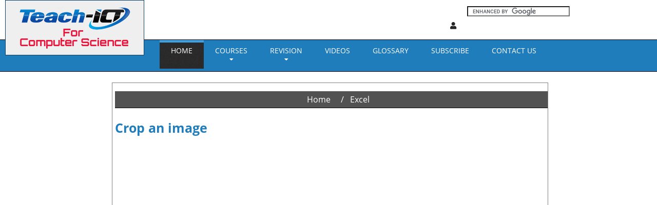

--- FILE ---
content_type: text/html; charset=UTF-8
request_url: https://www.teach-ict.com/2016/excel/show.php?srcvid=Q82h&srctitle=Crop%20an%20image&tok=2i05lf8
body_size: 2765
content:


<!DOCTYPE html>
<html lang="en">
<head>
<meta charset="utf-8">
<meta name="viewport" content="width=device-width, initial-scale=1.0">
<meta name="google-site-verification" content="TEkW7kPj4W3YXcKiX_85TkR7JO0rB5_4xtDRJoLCL2o" />

<meta name="robots" content="index, follow" />


<meta itemprop="name" content="Teach-ICT Computer Science learning for school students">
<meta itemprop="description" content="If you want to teach or learn GCSE, Key Stage 3 and A level computer science then come over and have a look at what we have. We have tons of free material as well as professional schemes of work for teachers.">
<meta itemprop="image" content="https://www.teach-ict.com/2016/images/logo/teach-ict_clear_fb_sq.jpg">

<meta property="og:url" content="https://www.teach-ict.com/index.html">
<meta property="og:type" content="website">
<meta property="og:title" content="Computer Science learning for school students">
<meta property="og:description" content="If you want to teach or learn GCSE, Key Stage 3 and A level computer science then come over and have a look at what we have. We have tons of free material as well as professional schemes of work for teachers. ">
<meta property="og:image:width" content="600" />
<meta property="og:image:height" content="600" />
<meta property="og:image:alt" content="Teach ICT for learning computer science at school" />
<meta property="og:image" content="https://www.teach-ict.com/2016/images/logo/teach-ict_clear_fb_sq.jpg">

<meta name="twitter:card" content="summary_large_image">
<meta name="twitter:title" content="Computer Science learning for school students">
<meta name="twitter:description" content="If you want to teach or learn GCSE, Key Stage 3 and A level computer science then come over and have a look at what we have. We have tons of free material as well as professional schemes of work for teachers. ">
<meta name="twitter:image" content="https://www.teach-ict.com/2016/images/logo/teach-ict_clear_fb_sq.jpg">
<title>Teach-ICT Computer Science office tutorials</title>
<meta name="description" content="Excel video tutorial on Crop an image ">
<link href="../../favicon.ico" rel="Shortcut Icon" type="image/x-icon">
<link href="../../master.css" rel="stylesheet" type="text/css" media="screen,projection">
<link href="../../print.css" rel="stylesheet" type="text/css" media="print">
<link href="../../main2016a.css" rel="stylesheet" type="text/css" media="screen,projection">


<SCRIPT src="../../learnict.js" type=text/javascript> </SCRIPT>
<SCRIPT src="../../2016_sow.js" type=text/javascript> </SCRIPT>

  <meta name="format-detection" content="telephone=no"/>
  <link rel="icon" href="../../favicon.ico" type="image/x-icon">
  <link rel="stylesheet" href="../../fonts/css/all.css?v=1234">
  <link rel="stylesheet" href="../../css/grid.css">
  <link rel="stylesheet" href="../../css/style.css">
  <link rel="stylesheet" href="../../css/search.css"/>
  <link rel="stylesheet" href="../../css/camera.css"/>
  <link rel="stylesheet" href="../../redesign.css" />
  <link rel="stylesheet" href="../../2017_sow.css" />
  <link rel="stylesheet" href="../../sow.css"  / >
  <link rel="stylesheet" href="../../css/j277styles.css"/>
<!--  insert items edit here -->

<SCRIPT src="../../learnict.js" type=text/javascript> </SCRIPT>
<SCRIPT src="../../2016_sow.js" type=text/javascript> </SCRIPT>
<script src="../../js/jquery.js"></script>
<script src='../../cr.js'></script> <!--  insert items edit here -->
<style>

.mb1 {
max-width:850px;
}

@media (min-width: 1210px){
#advertleft {
    position: relative;
    float: left;
    width: 170px;
    height: 600px;
    top: 0px;
}


}


@media (max-width: 1220px){
#advertleft {
    display: none;
}

}



</style>
</head>


<body class="one-col">


<div id="content">
  
<div class="page">
  <!--========================================================
                            HEADER
  =========================================================-->
  <header>
    <div class="well">
      <div class="container">
        <div class="brand">
          <h1 class="brand_name">
            <a href="../../index.html"><img src="../images/logo/teach-ict_clear.png" alt="teach-ict.com logo" title="teach ict logo" loading="lazy"></a>          </h1>
          <p class="brand_slogan">
            THE education site for computer science and ICT
          </p>
        </div>
        <div class="right_side right_sideNone">

          <ul class="list">
         <li id="create-account">

              
         </li>

            
            
             <li>
            <form class="search-form" action="https://www.google.co.uk/cse" id="cse-search-box" target="_blank">
            <div>
                <input type="hidden" name="cx" value="partner-pub-0178777230632921:xheriia8zy8" />
                <input type="hidden" name="ie" value="ISO-8859-1" />
                <input  class="search-form_input"  type="text" name="q" size="15" aria-label="Search"/>
             </div>
            </form>
            <script type="text/javascript" src="https://www.google.co.uk/cse/brand?form=cse-search-box&amp;lang=en"></script>

           <!-- END MYGOOGLE -->    
            </li>
 
          </ul>
        </div>
      </div>
    </div>
    <div id="stuck_container" class="stuck_container">
      <div class="container">
        <nav class="nav left_side">
                   <ul class="sf-menu" data-type="navbar">
            <li class="active">
              <a href="../../index.html">Home</a>
            </li>

            <li>
				<a  href="#">Courses</a>
                <ul>
                	<li><a href="../ks3/ks3_home.html">KS3</a></li>
                	<li><a href="../GCSE_Computing/OCR_J276/OCR_J276_home.html">OCR 9-1 J276</a></li>
                	<li><a href="../GCSE_Computing/AQA_8520/aqa_8520_home.html">AQA 9-1 8520</a></li>
                    <li><a href="../GCSE_Computing/Edexcel/edexcel_home.html">Edexcel 9-1</a></li>
                	<li><a href="../GCSE_Computing/SQA_Nat45/sqa_nat45_home.html">SQA Nats</a></li>
                	<li><a href="../AS_Computing/OCR_H046/OCR_H046_home.html">OCR AS H046</a></li>
                	<li><a href="../A_Level_Computing/OCR_H446/OCR_H446_home.html">OCR A level H446</a></li>
                </ul>
            </li>
              
               <li>
              <a href="#">REVISION</a>                 
                 <ul>

                	<li><a href="../revision/revision.html">OCR 9-1 J276</a></li>
                	<li><a href="../revision/revision_aqa.html">AQA 9-1 8520</a></li>

                </ul>             
			  </li>            
              
              
               <li>
              <a href="../videos/videos.html">VIDEOS</a>            </li>
                         <li>
              <a href="../../glossary/A.htm">GLOSSARY<span></span></a>            </li>
            <li>
              <a href="../shop/2016_subscription.html">Subscribe</a>
            </li>            


            <li>
              <a href="../../contactuspopup.php">CONTACT US</a>            </li>
          </ul>
        </nav>
        <div class="right_side">
         
          
        </div>
      </div>
    </div>
  </header>

<div id="main_wrapper">
  <div id="main_sub_wrapper">
                      


<!-- Content section -->
<div id="middle">

 <div id="advertleft">
<SCRIPT src="/ad_right_rnd.js" type=text/javascript> </SCRIPT>
 </div>
 
<div class="mb1">

   <nav aria-label="breadcrumb navigation">
    <ul class="bread">
    <li><a href="/index.html">Home</a></li>
    <li><a href="excelnav.php" title="excel index">Excel</a></li>
    </ul> 
   </nav>
<h2>Crop an image</h2>




<div class="embed-container">
<iframe  src="https://www.youtube.com/embed/Q82h2i05lf8" frameborder="0" allow="accelerometer; autoplay; encrypted-media; gyroscope; picture-in-picture" allowfullscreen></iframe>
</div>
<script async src="https://pagead2.googlesyndication.com/pagead/js/adsbygoogle.js"></script>
<br>
<!-- gcse_rght -->
<ins class="adsbygoogle"
     style="display:block"
     data-ad-client="ca-pub-0178777230632921"
     data-ad-slot="4727325355"
     data-ad-format="auto"
     data-full-width-responsive="true"></ins>
<script>
     (adsbygoogle = window.adsbygoogle || []).push({});
</script> 


  <script data-ad-client="ca-pub-0178777230632921" async src="https://pagead2.googlesyndication.com/pagead/js/adsbygoogle.js"></script>                         
                        
</div>

</div>


</div>

<!--  End of content section -->

        <!-- START RIGHT MARGIN LAYOUT -->
                                 

</div>

<div class="clear_both"></div>

  <footer class="bg2">
			<div id="footer">
				<div id="copyright_container">
					<span>© www.teach-ict.com</span>				</div>
				<div id="footer_menu" class="no_select">
				
					<ul>
						<li><a href="/contacthome.htm">About Us</a></li>
						<li><a href="/privacypolicy.html">Privacy Policy</a></li>	
						<li><a href="/terms.html">Terms of Use</a></li>
						<li><a href="/faq.htm">FAQ</a></li>
					</ul>
				</div>
			</div>
  </footer>
  </div>
</div>

</div><!-- End of page-->
<script src="/js/script.js"></script>
<script src="/analytics.js"></script>
</body>
</html>




--- FILE ---
content_type: text/html; charset=utf-8
request_url: https://www.google.com/recaptcha/api2/aframe
body_size: 118
content:
<!DOCTYPE HTML><html><head><meta http-equiv="content-type" content="text/html; charset=UTF-8"></head><body><script nonce="k0P0xsex1KTCwmzUZOYriw">/** Anti-fraud and anti-abuse applications only. See google.com/recaptcha */ try{var clients={'sodar':'https://pagead2.googlesyndication.com/pagead/sodar?'};window.addEventListener("message",function(a){try{if(a.source===window.parent){var b=JSON.parse(a.data);var c=clients[b['id']];if(c){var d=document.createElement('img');d.src=c+b['params']+'&rc='+(localStorage.getItem("rc::a")?sessionStorage.getItem("rc::b"):"");window.document.body.appendChild(d);sessionStorage.setItem("rc::e",parseInt(sessionStorage.getItem("rc::e")||0)+1);localStorage.setItem("rc::h",'1768830066727');}}}catch(b){}});window.parent.postMessage("_grecaptcha_ready", "*");}catch(b){}</script></body></html>

--- FILE ---
content_type: text/css
request_url: https://www.teach-ict.com/master.css
body_size: 5397
content:
/* -----------------------------------------------
SITE STRUCTURE
----------------------------------------------- */
html {height: 100%;}

body {margin:0;padding:0; height:100% ; font-family:Arial, Helvetica, sans-serif}
/* container */

#content {
margin:0px 0px;
padding:0;
text-align:left;
position:relative;
min-height:100%;

}

/* content */
div#content {float:left;width:975px;} /* Note videomovies overides this width */
div#horiz {float:left;width:1200px;} /* Note videomovies overides this width */

div#content div#content-secondary {overflow-x:visible;}

#headermain {margin:0; padding:0;background:white;}

#main1 {margin:0; margin-top:125px; padding:0;background:white;}
#maing {margin:0; background:white;}
	
#main2 {margin:0; padding:0;padding-top:15px;background:white;}


#left {float:left;
background-color:#fff}

#right {top:0px; float:right;}
#advert {top:0px; float:right;}

#middle {float:left; padding-left:5px;  background:white;}  /*negative margin because of Firefox*/

* html #middle
 {
		margin-top: 0px;  /* zero margin for IE*/
 }



p, .inpage {
	margin:1em 0px 5px 0;
	font-size:1em;
	line-height:1.25em;
	color: #000;
}





h1 {font-family:Arial, Helvetica, sans-serif;}

a {color:#9933CC;text-decoration:none;}

a:hover {text-decoration:underline;}

img {border:none;background:none;}

form {margin:0;}

input, select, textarea {font:.75em Arial, Helvetica, sans-serif;color:#282624;}

table {font-size:100%;}

/* header for game section*/
div#headerg {
	position:relative;
	background-color:#ffffff;
	margin-left:-10px;
}

/* header */
div#header {
	position:relative;
	background-color:#ffffff;
}

div#header div.navbartop{
  position:absolute;
  top: 0px;
  left: 0px;
  height:50px;
  width:966px;
  background-image: url(page_images/global/navbar.jpg);
  background-color:#fff;
}

div#header a.logo {position:absolute;left:0px;top:51px;}

div#header div.bannerad {
	position:absolute;
	left:241px;
	top: 51px;
	width:477px;
	height:64px;
}

div#header div.creditcardlogo {
	position:absolute;
	left:474px;
	top: 69px;
	width:290px;
	height:34px;
}

div#header div.cart {
	position:absolute;
	left:832px;
	top: 65px;
	width:100px;
	height:50px;
}


div#header div.printorder {
	position:absolute;
	left:380px;
	top: 56px;
	width:60px;
	height:57px;
}


div#header div.hrline {position:absolute;top: 110px;}

.google {position:absolute;left:750px;top:60px;}

#goog_go {position:relative;top: -20px;left: 160px;}

#goog_sub {position: relative; top:-20px; left: 0px; width: 150px; font-family:Arial, Helvetica, sans-serif; font-size:10px;}


/* navigation primary */

ul#nav-primary {top:0px;left:0px;padding-top:10px;margin:0;	width:966px;height:50px;list-style:none;position:absolute;z-index:0;overflow:visible;}

ul#nav-primary li {float:left;padding:5px 21px;background: url(page_images/global/navprimary_a_bg.gif) no-repeat right center;}

ul#nav-primary li a {color:#000000;font-size:1.0em; font-weight:bold}

ul#nav-primary li a.active {border-bottom:2px solid #fff;}

ul#nav-primary li a.active:hover {text-decoration:none;}

ul#nav-primary li.first {background:none;padding-left:20px;}



/* accessibility links */

ul#accessibility {display:none;}

/* -----------------------------------------------

CLASSES

----------------------------------------------- */

.cleaner {overflow:hidden;clear:both;height:1px;margin-top:-1px}

.hidden {display:none;}

.print-only {display:none;}

.hr {clear:both;background: url(page_images/global/bg2.gif) repeat-x left center;height:11px;}

.hr hr {display:none;}

.small {font-size:0.9em;}

.hi-light {color:#EB2604;}

.strike-out {text-decoration:line-through;}

div.left {float:left;}

div.right {float:right;}

.align-right {text-align:right;}

.align-center {text-align:center;}

.cursor {cursor:pointer;}

/* -----------------------------------------------

TEMPLATES

----------------------------------------------- */

/* two-col */

body.two-col div#content div#content-primary {float:left;width:600px;margin:10px 10px 0 10px;display:inline;}

body.two-col div#content div#content-secondary {float:left;width:150px;margin:10px 0 0 0;display:inline;}

/* one-col */

body.one-col div#content div#content-primary {width:760px;margin:10px 0 10px 10px;}


/* CSS navigation buttons*/

 .cssnav {
	position: relative;
	font-family: arial, helvetica, sans-serif;
	font-weight: bolder;
	background-image: url(hover.gif);
	background-repeat: no-repeat;
	white-space: nowrap;
	display: block;
	width: 181px;
	height: 24px;
	margin: 0;
	padding: 0;
	left: 0px;
}




 .cssnavfirst {
position: relative;
font-family: arial, helvetica, sans-serif;
font-weight: bolder;
background-image: url(hoverfirst.gif);
background-repeat: no-repeat;
white-space: nowrap;
display: block;
width: 181px;
height: 24px;
margin: 0;
padding: 0;
border-bottom:thin;
}

.cssnav a {
display: block;
font-size: 11px;
width: 181px;
height: 24px;
display: block;
float: left;
color: #555555;
text-decoration: none;
}

.cssnavfirst a {
display: block;
font-size: 11px;
width: 181px;
height: 24px;
display: block;
float: left;
color: white;
text-decoration: none;
}


.cssnav img {width: 181px; height: 24px; border: 0; }
.cssnavfirst img {width: 181px; height: 24px; border: 0; }

* html a:hover {visibility:visible}
.cssnav a:hover img{visibility:hidden}
.cssnavfirst a:hover img{visibility:hidden}

.cssnav span {
	position: absolute;
	left: 3px;
	top: 10px;
	margin: 0px;
	padding: 0px;
	cursor: pointer;
	width: 167px;
}

.cssnavfirst span {
	position: absolute;
	color:#FFFFFF;
	font-size: 14px;
	left: 10px;
	top: 3px;
	margin: 0px;
	padding: 0px;
	cursor: pointer;
	width: 159px;
}








.footer {
font-family:Arial, Helvetica, sans-serif;
font-size:10pt;
color:#663300;

}	

.column-in {
	margin:0; padding:0.5em 1em;
}

/********************** The standard alternating colour table format *************************/

table.sample {
	border: 1px;
	
}
table.sample td {
	border: none;
	padding: 0.2em 2ex 0.2em 2ex;
	color: #333333;
}

table.sample td h4{
   color: black;
   margin-bottom: 3px;
}

table.sample tr.d0 td {
	background-color: #ffe3ca;
}
table.sample tr.d1 td {
	background-color: #ffefdf;
}


/******************** A nicely formatted in-line data table ***********************************/
/*********************************************************************************************/
table.res
{ background-color: #fafafa;
border: 1px #000000 solid;
border-collapse: collapse;
border-spacing: 0px; }


td.reshd
{ background-color: #cef3dd;
border: 1px #000000 solid;
font-family: Verdana;
font-weight: bold;
font-size: 12px;
color: #404040;
padding-left: 5px;
padding-right: 5px;
}


td.ln
{ border-bottom: 1px #6699CC dotted;
text-align: left;
font-family: Verdana, sans-serif, Arial;
font-weight: normal;
font-size: .7em;
color: #404040;
background-color: #fafafa;
padding-top: 4px;
padding-bottom: 4px;
padding-left: 8px;
padding-right: 0px; }
/********************************/


.tpretty table {
	font-family: Verdana, Arial, Helvetica, sans-serif;
	border-collapse: collapse;
	margin-left:auto;
	margin-right:auto;
		
	}

.tpretty th {
	padding: 10px;
	text-align: left;
	}

.tpretty tr.yellow td {
	border-top: 1px solid #FFC;
/*	border-bottom: 1px solid #FB7A31;*/
	background: #FFC;
	}

.tpretty tr.green td {
	border-top: 1px solid #dff6cc;
/*	border-bottom: 1px solid #FB7A31;*/
	background: #dff6cc;
	}	
	
.tpretty tr.pink td {
	border-top: 1px solid #FFCCCC;
/*	border-bottom: 1px solid #FB7A31;*/
	background: #FFCCCC;
	}

.tpretty tr td {
	border-bottom: 1px solid #CCC;
	font-size:9px
	}

.tpretty td.topicheader {
	border-bottom: 1px solid #CCC;
	padding-bottom: 3px;
	font-size:12px;
	font-weight:bold;
	background-color:#d76600;
	color:#FFFFFF;
	}

.tpretty td.width {
	/*width: 250px;*/
	}

.tpretty td.adj {
	border-left: 1px solid #CCC;
	text-align: center;
	}

.tpretty td a {color: #36C; text-decoration: none; font-size:12px}

.tpretty td a:hover {
  text-decoration:underline;
}	

/********************** Large Single table on a page style ***********************************/
/*********************************************************************************************/

table.tlarge {
	width: 610px;
	border-collapse:collapse;
	border:1px solid #FFCA5E;
}

table.tlarge caption {
	font: 1.8em/1.8em Arial, Helvetica, sans-serif;
	text-align: left;
	text-indent: 10px;
	background: url(page_images/bg_caption.jpg) right top;
	height: 45px;
	color: firebrick;
}

table.tlarge thead th {
	background: url(page_images/bg_th.jpg) no-repeat right;
	height: 47px;
	color: #FFFFFF;
	font-size: 0.8em;
	font-weight: bold;
	padding: 0px 7px;
	margin: 20px 0px 0px;
	text-align: left;
	border-right: 1px solid #FCF1D4;
}

table.tlarge tbody tr {
background: url(page_images/bg_td1.jpg) repeat-x top;
}

table.tlarge tbody tr.tall {
background: url(page_images/bg_td_tall.jpg) repeat-x top;
}

table.tlarge tbody tr.odd {
	background: #FFF8E8 url(page_images/bg_td2.jpg) repeat-x;
}


table.tlarge td {
	font-size: 0.8em;
	line-height: 1.6em;
	font-family: Arial, Helvetica, sans-serif;
	/*color: #777777;*/
	color: #333333;
	padding: 10px 7px;
	border-top: none;
	border-right: 1px solid #DDDDDD;
	text-align: left;
}


table.tlarge a {
	color: #777777;
	font-weight: bold;
	text-decoration: underline;
}

table.tlarge a:hover {
	color: #F8A704;
	text-decoration: underline;
}

table.tlarge tfoot th {
	background: url(page_images/bg_total.jpg) repeat-x bottom;
	color: #FFFFFF;
	height: 30px;
}

table.tlarge tfoot td {
	background: url(page_images/bg_total.jpg) repeat-x bottom;
	color: #FFFFFF;
	height: 30px;
	font-weight:bold;
}

/****************************************************************************************************/

table.tnotitle {
	border-collapse:collapse;
	border:1px solid #000000;
}

table.tnotitle caption {
	font: 1.8em/1.8em Arial, Helvetica, sans-serif;
	text-align: left;
	text-indent: 10px;
	/*background: url(page_images/bg_caption.jpg) right top*/;
	height: 45px;
	color: black;
}

table.tnotitle thead th {
	background: url(page_images/bg_th.jpg) no-repeat right;
	height: 47px;
	color: #FFFFFF;
	font-size: 0.8em;
	font-weight: bold;
	padding: 0px 7px;
	margin: 20px 0px 0px;
	text-align: left;
	border-right: 1px solid #FCF1D4;
}

table.tnotitle tbody tr {
background: url(page_images/bg_td1.jpg) repeat-x top;
}

table.tnotitle tbody tr.tall {
background: url(page_images/bg_td_tall.jpg) repeat-x top;
}

table.tnotitle tbody tr.odd {
	background: #FFF8E8 url(page_images/bg_td2.jpg) repeat-x;
}


table.tnotitle td {
	font-size: 0.8em;
	line-height: 1.6em;
	font-family: Arial, Helvetica, sans-serif;
	/*color: #777777;*/
	color: #333333;
	padding: 10px 7px;
	border-top: none;
	border-right: 1px solid #DDDDDD;
	text-align: left;
}


table.tnotitle a {
	color: #777777;
	font-weight: bold;
	text-decoration: underline;
}

table.tnotitle a:hover {
	color: #F8A704;
	text-decoration: underline;
}

table.tnotitle tfoot th {
	background: url(page_images/bg_total.jpg) repeat-x bottom;
	color: #FFFFFF;
	height: 30px;
}

table.tnotitle tfoot td {
	background: url(page_images/bg_total.jpg) repeat-x bottom;
	color: #FFFFFF;
	height: 30px;
}




/************************* A standard positional-only table ********************************************/

table.pos {
   	border-collapse:collapse;
	border:none;
}


table.pos td {
	font-size: 0.7em;
	line-height: 1.6em;
	font-family: Arial, Helvetica, sans-serif;
	color: #777777;
	padding: 10px 7px;
	border-top: 3px solid #e26700;
	border-right: 1px solid #DDDDDD;
	text-align: left;
}

table.pos td a {
	color: #0000ff;
	font-weight: bold;
	text-decoration: underline;
}

table.pos td a:visited {
	color: #0000ff;
	font-weight: bold;
	text-decoration: underline;
}

table.pos a:hover {
	color: #F8A704;
	text-decoration: underline;
}


/******************* End of Large Table format *********************************************************/


/********************* Tha main container for the page that has alternating pictures and figures ************/
.shopmb1 {
 position:relative;
 top: -20px;
 left: 0px;
 width: 750px;
 background-color: #fff;
}

.shopsidebar {
position:relative;
top: 30px;
left: 0px;
width:170px;
background-color:#FFf;
}

.mb1 {
 position:relative;
 top: 0px;
 left: 0px;
 width: 610px;
 background-color: #fff;
}


.mb1 .picright {                        /* Picture floats to the right*/
  position:relative;
  float:right;
  margin-left:10px;
  margin-top:10px;
  top:  0px;
  left: 0px;
}

.shopmb1 .picright {                        /* Picture floats to the right*/
  position:relative;
  float:right;
  margin-left:10px;
  margin-top:10px;
  top:  0px;
  left: 0px;
}

.mb1 .picleft {                        /* Picture floats to the left*/
  position:relative;
  float:left;
  margin-right: 10px;
  top:  0px;
  left: 0px;
}


.figure_right {                     /* Captioned figure floats to the right */
  float: right;
  border: 2px silver solid;
  margin: 0.5em;
  padding: 0.5em;
}

.figure_right p {
  text-align: center;
  font-style: italic;
  font-size: smaller;
  text-indent: 0;
}

.figure_left {                    /* Captioned figure floats to the left */
  float: left;
  border: 2px silver solid;
  margin: 0.5em;
  padding: 0.5em;
}

.figure_left p {
  text-align: center;
  font-style: italic;
  font-size: smaller;
  text-indent: 0;
}

/************************ End of mb1 style ************************************************/
/************************ The list styles  ***********************************************/

.list_basic li{
margin-left: -30px;
padding-left: 0;
list-style-type:circle;
line-height:1.7em;
}

#navlist
{
margin-left: 0;
padding-left: 0;
list-style: none;
}

#navlist li
{
padding-left: 10px;
background-image: url(/images/furniture/arrow.gif);
background-repeat: no-repeat;
background-position: 0 .5em;
}

ul.list-tick {
        margin: 0;
        padding: 0;
      }
ul.list-tick li {
        margin: 15px;
        padding: 2px 0 2px 16px;
        list-style: none;
        background: url('/images/tick1.jpg') no-repeat top left;
      }

ul.list-arrow {
        margin: 0;
        padding: 0;
      }
ul.list-arrow li {
        margin: 15px;
        padding: 2px 0 2px 30px;
        list-style: none;
        background: url('/images/list_arrow.gif') no-repeat top left;
      }


ul.list-double-arrow {
        margin: 0;
        padding: 0;
      }
ul.list-double-arrow li {
        margin: 15px;
        padding: 2px 0 2px 16px;
        list-style: none;
        background: url('/images/arrow.gif') no-repeat top left;
      }



/************************* The search box style ******************************/
/* Defines the position of the internet and activity wrapper*/
/* Defines the position of the suggested search and adverts*/
.wrapper {
	position: relative;
	left:5px;
	width: 168px;
	border: 2px solid #98BA2F;
	background-color: #CAF99B;
	padding-left:5px;
	margin-top: 5px;
}

/* define the centre internet search block */

.activity {
  
	font-family: Arial, Helvetica, sans-serif;
	font-size: 10px;
	color: #ff0000;
	margin: 5px;

}

.activity a {
   font-size:12px;
   text-decoration:none;
   
}

.activity a:hover{
   font-size:12px;
   text-decoration:underline;
   color: #d76600;
   
}

.activity hf{
    font-family: Arial, Helvetica, sans-serif;
	font-size: 14px;

}

/* Defines the rounded box around the internet div*/
.activitycorner {

  	background-color: #E78AC0; 
    width: 125px;
	font-family: Arial, Helvetica, sans-serif;
	font-size: 11px;
	color: #000000;
	margin-top: 5px;

}

/* Footer navigation */
/************************* The footer  ******************************/

ul#footList{margin:5px 0 10px 309px; padding:0;}

ul#footList li{	list-style-type:none; display:inline; padding:2px 0;}

ul#footList li a{ padding:3px 8px 0 0;}

ul#footList li a{ border-right:1px solid #000;}

ul#footList li a.none{border:none;}

#footList a{font-size:85%;}

#footList li a.none{border:none;}

.copy { text-align:center; font-size:80% ; margin-left: 0px}

/************************* The left advert ******************************/
.adleft {  margin-left:5px;}



/*********************** The search challenge box **********************/
.challenge {left:5px; 	border: 2px solid #98BA2F;background-color: #CAF99B;padding-left:5px;margin-top: 5px;
}
.challenge a { text-decoration: underline;}


h1, h2, h3 {color:firebrick;}


/************************* The dictionary bits and pieces *****************/

#alphabet { margin-bottom: 0px; margin-top:-30px }

.clearit:after {content: ".";display: block;height: 0;clear: both;visibility: hidden;}

.clearit {display: inline-table;}

/* Hides from IE-mac \*/

* html .clearit {height: 1%;}

.clearit {display: block;}

/* End hide from IE-mac */


.mb1dict {
 position:relative;
 top: 0px;
 left: 0px;
 margin-left: 10px;
 width: 600px;
 background-color: #ffffff;
 margin-bottom: 20px;
}


.mb1dict .picright {                        /* Picture floats to the right*/
  position:relative;
  float:right;
  margin-left:10px;
  margin-top:10px;
  margin-right:10px;
  top:  0px;
  left: 0px;
}

.mb1dict .picleft {                        /* Picture floats to the left*/
  position:relative;
  float:left;
  margin-right: 10px;
  top:  0px;
  left: 0px;
}
/********************** Front page *************************/
 

.mb1index {
 position:relative;
 top: 0px;
 left: 0px;
 margin-left: 10px;
 width: 780px;
 background-color: white;
}


.botone {
	position: absolute;
	width: 180px;
	height:90px;
	background-color:#fff;
	left: 155px;
	top: 540px;
}

.newmessage {
	position: absolute;
	width: 700px;
	height:30px;
	background-color:#fff;
	left: 155px;
	top: 642px;
}

.bottwo {
	position: absolute;
	width: 180px;
	height:90px;
	background-color:#fff;
	left: 345px;
	top: 540px;
}


.botthree {
	position: absolute;
	width: 180px;
	height:90px;
	background-color:#fff;
	left: 535px;
	top: 540px;
}


.botfour {
	position: absolute;
	width: 180px;
	height:90px;
	background-color:#fff;
	left: 725px;
	top: 540px;
}


.blog {
	position: absolute;
	width: 180px;
	height:90px;
	background-color:#fff;
	left: 725px;
	top: 340px;
}


.farleftmiddletop {
	position: absolute;
	width: 180px;
	height:90px;
	background-color:#fff;
	left: 155px;
	top: 340px;
}


.farleftmiddlebot {
	position: absolute;
	width: 180px;
	height:90px;
	background-color:#fff;
	left: 155px;
	top: 440px;
}


.middleleftcentre {
	position: absolute;
	width: 180px;
	height:190px;
	background-color:#fff;
	left: 345px;
	top: 340px;
}


.middletop {
	position: absolute;
	width: 180px;
	height:190px;
	background-color:#fff;
	left: 535px;
	top: 140px;
}


.middlemiddle {
	position: absolute;
	width: 180px;
	height:190px;
	background-color:#fff;
	left: 535px;
	top: 340px;
}

.frontpoll {
	position: absolute;
	width: 180px;
	height:90px;
	background-color:#fff;
	left: 725px;
	top: 440px;
}


.mainfeature {
	position: absolute;
	width: 747px;
	background-color:#fff;
	left: 155px;
	top: 140px;
	height: 490px;
}

.amessage {
	position: absolute;
	width: 747px;
	background-color:#fff;
	left: 155px;
	top: 140px;
	height: 490px;
}



.mainmessage {
	position: absolute;
	width: 370px;
	background-color:#fff;
	left: 155px;
	top: 140px;
	height: 190px;
}

.nmess {
   position: absolute;
   left: 155px;
   top: 0px;
}


.shopmiddleitem {
	position: absolute;
	width: 180px;
	background-color:#fff;
	left: 725px;
	top: 140px;
	height: 190px;
}


.indexbannerad {position:absolute;left:250px;top: 51px;width:468px;height:61px;}

.frontfooter {
position: absolute;
top: 640px;
}

.adv {
	position:absolute;
	left: 915px;
	top: 125px;
	top: 140px;
	z-index:1000;
	width: 210px;
	height: 600px;
/*	background-color: #66CC66;*/
}


/******************************** quiz section ***********************************/

div .offset {
  /*position: relative;
  left: 30px;
  margin-left: 0px;*/
  background-color:#fff;
  padding-left: 180px;
}

div .offset h4{
font-size: 1px;

}

div .pictable {
  position: absolute;
  left: 180px;
  width:600px;
  top: 390px;
  margin-left: 0px;
  background-color:#fff;
  padding-left: 0px;
}

/*************************** Whats New section *************************************/

.monthly {
   background: #ffefdf;
   border: 4px double #ff9900;
}

div.monthly a {color: #000;}
div.monthly a:hover{color:#0000ff; text-decoration: underline; }

div.monthly li{
margin-left: -30px;
padding-left: 0;
list-style-type:none;
line-height:1.7em;
}



.sidebar {
  color: #ff0000;
  background-color: #4D3DBC;
  padding-left: 20px;

}
.sidebartext {
   color: #0000ff;
   padding-left: 20px;
}

/********************************* News Section ****************************************/
#newscontainer
{
background: #eeeeee;
width: 90%;
margin: 0 auto;
padding: 10px;
font-family: georgia, serif;
font-size: 11px;
text-align: left;
text-transform: lowercase;
}


#weekarchive {
  width: 170px;
  left: 10px;
  border: 1px black solid;
  padding: 5px;
  
}

#weekarchive ul {
    margin-left:50px;
    padding: 0px;
    list-style:none;
    }

#weekarchive a {
	text-decoration:none;
	font-size:12px;
	font-weight: bolder;
	color: #000000;
	
	}

#weekarchive a:hover {	
   text-decoration:underline;
   color: #0000ff;
}

#weekarchive P {
  background: #cccccc;
  padding: 5px;

}

/********************************* Lightbox  ****************************************/
#lightbox{
	position: absolute;
	left: 0;
	width: 100%;
	z-index: 100;
	text-align: center;
	line-height: 0;
	}

#lightbox a img{ border: none; }

#outerImageContainer{
	position: relative;
	background-color: #fff;
	width: 250px;
	height: 250px;
	margin: 0 auto;
	}

#imageContainer{
	padding: 10px;
	}

#loading{
	position: absolute;
	top: 40%;
	left: 0%;
	height: 25%;
	width: 100%;
	text-align: center;
	line-height: 0;
	}
#hoverNav{
	position: absolute;
	top: 0;
	left: 0;
	height: 100%;
	width: 100%;
	z-index: 10;
	}
#imageContainer>#hoverNav{ left: 0;}
#hoverNav a{ outline: none;}

#prevLink, #nextLink{
	width: 49%;
	height: 100%;
	background: transparent url(images/lb/blank.gif) no-repeat; /* Trick IE into showing hover */
	display: block;
	}
#prevLink { left: 0; float: left;}
#nextLink { right: 0; float: right;}
#prevLink:hover, #prevLink:visited:hover { background: url(images/lb/prevlabel.gif) left 15% no-repeat; }
#nextLink:hover, #nextLink:visited:hover { background: url(images/lb/nextlabel.gif) right 15% no-repeat; }


#imageDataContainer{
	font: 10px Verdana, Helvetica, sans-serif;
	background-color: #fff;
	margin: 0 auto;
	line-height: 1.4em;
	overflow: auto;
	width: 100%	
	}

#imageData{	padding:0 10px; color: #666; }
#imageData #imageDetails{ width: 70%; float: left; text-align: left; }	
#imageData #caption{ font-weight: bold;	}
#imageData #numberDisplay{ display: block; clear: left; padding-bottom: 1.0em;	}			
#imageData #bottomNavClose{ width: 66px; float: right;  padding-bottom: 0.7em;	}	
		
#overlay{
	position: absolute;
	top: 0;
	left: 0;
	z-index: 90;
	width: 100%;
	height: 500px;
	}
/*********************** a PS point being made **********************/
.outtake {left:5px; width: 600px;	border: 2px solid #98BA2F;background-color: #f9fa99;padding-left:5px;margin-top: 5px;
}

/********************** interactive answers **********************/
.alert-success {
  color: #3c763d;
  background-color: #dff0d8;
  border-color: #d6e9c6;
  	font-size:small;
	padding: 10px;
}

  .table {
    border-collapse: collapse !important;
	font-size:small;
	
  }
  .table-bordered th,
  .table-bordered td {
    border: 1px solid #ddd !important;
	padding: 10px;
  }

/*********************************** ad positioning */

/* A level computing 2016 positioning*/
#main1_1_2016 {margin:0; margin-top:155px; padding:0;background:white;}
#main_2_2016 {margin:0; padding:0;padding-top:10px;background:white;}


.bigad_2016 {
position: absolute;
top: 57px;
left: 0px;
}


--- FILE ---
content_type: text/css
request_url: https://www.teach-ict.com/redesign.css
body_size: 93
content:
/* CSS Document */
/* template is calling redesign.css so this is a dummy file


--- FILE ---
content_type: text/css
request_url: https://www.teach-ict.com/2017_sow.css
body_size: 939
content:
@charset "utf-8";@media (min-width:1026px){div#main_wrapper{width:auto;}
}
@media (max-width:991px)/*{.mb1 h1{font-size:40px;}*/
/*.mb1 h2{font-size:30px;line-height:normal;text-transform:none;}
}*/
#footer{position:relative;background-color:#0b3e60;}
#footer #footer_menu{margin:auto;display:block;font-family:'Verdana', sans-serif;font-size:1em;}
#footer #footer_menu ul{margin:0;text-align:center;padding:0;}
#footer #footer_menu ul li{font-size:1em;position:relative;display:inline-block;cursor:pointer;padding:3px 10px;}
#footer #footer_menu ul li:first-child:before{content:"";display:inline-block;position:absolute;z-index:1;top:0;left:-2px;bottom:0;}
#footer #footer_menu ul li:last-child:after{content:"";display:inline-block;position:absolute;z-index:1;top:0;right:-2px;bottom:0;}
#footer #footer_menu ul li a{color:#ffffff;text-decoration:none;}
#footer #footer_menu ul li:hover{}
#footer #copyright_container{position:absolute;top:0;bottom:0;right:0;padding:0.5em;color:#ffffff;font-size:1em;}
.clear_both{clear:both;}
.btn_ks3{background:#1f7dbb;-webkit-border-radius:14;-moz-border-radius:14;border-radius:14px;font-family:Arial;color:#ffffff;font-size:18px;padding:5px 10px 5px 10px;text-decoration:none;}
.ltab{width:100%;border:none;margin-left:auto;margin-right:auto;}
.ltab tr:nth-child(even){background:#dfebf9;}
.ltab tr:nth-child(odd){background:#c9e0f9;}
.ltab td:nth-child(odd){width:80%;text-align:left;padding-left:10px;vertical-align:top;}
.ltab th{text-align:center;}
.ltab td{text-align:center;}
.ltab .lcol1{width:80%;text-align:left;}
table.tless{width:90%;margin-left:auto;margin-right:auto;border-collapse:collapse;margin-top:50px;}
table.tless th{background-color:#1f7dbb;border:1px solid grey;color:white;padding:10px;}
table.tless td{background-color:#dfebf9;border:1px solid grey;padding-top:10px;}
table.tless td:nth-child(1){width:80%;text-align:left;background-color:white;padding-left:10px;}
table.tless td:nth-child(even){text-align:center;}
h2.tch_headline{font-family:Verdana, Arial, Helvetica, sans-serif;font-size:1.5em;color:#1f7dbb;}
.ootab{border:none;margin-left:auto;margin-right:auto;}
.ootab tr:nth-child(even){background:#dfebf9;}
.ootab tr:nth-child(odd){background:#c9e0f9;}
.ootab td:nth-child(odd){text-align:left;padding-left:10px;vertical-align:top;}
.ootab th{text-align:center;}
.ootab td{text-align:center;}
.ootab .lcol1{text-align:left;}
.gtab{border:none;margin-left:auto;margin-right:auto;}
.gtab tr:nth-child(even){background:#dfebf9;}
.gtab tr:nth-child(odd){background:#c9e0f9;}
.gtab td:nth-child(odd){padding-left:10px;/*vertical-align:top;*/}
.gtab th{text-align:center;}
.gtab td{text-align:center;}
.gtab td.lcoll{text-align:left;}
/*video::-internal-media-controls-download-button {
    display:none;
}

video::-webkit-media-controls-enclosure {
    overflow:hidden;
}

video::-webkit-media-controls-panel {
    width: calc(100% + 30px); 
}*/

--- FILE ---
content_type: text/css
request_url: https://www.teach-ict.com/css/j277styles.css
body_size: 1312
content:
@font-face {
font-family: 'Montserrat-SemiBoldItalic';
src: 	url("/webfonts/Montserrat-SemiBoldItalic.ttf") format("truetype");		
}

@font-face {
font-family: 'OpenSans-Bold';
src: 	url("/fonts/OpenSans-Bold.ttf") format("truetype");		
}

@font-face {
font-family: 'OpenSans-Regular';
src: 	url("/fonts/OpenSans-Regular.ttf") format("truetype");	
font-display: swap;
}


@font-face {
font-family: 'OpenSans-Italic';
src: 	url("/fonts/OpenSans-Regular.ttf") format("truetype");		
}


:root{
--main-font: 'OpenSans-Regular';
--main-font-bold:'OpenSans-Bold';
--main-font-italic:'OpenSans-Italic';
--theory-header-color:#1f7dbb;
}


/*p,
a,li {
font-family: var(--main-font);
font-size:0.9em;
line-height: 1.25em;
}*/

p,li {
font-family: var(--main-font);
font-size:1rem;
line-height: 2rem;
}

#j277sidenav li {
line-height: 1.1rem;
}

@media screen and (min-width:1200px) {
#j277sidenav li {
line-height: 1.7rem;
}
}


#j277sidenav li a{
font-family: var(--main-font);
}

.container li {
font-size: 1em;
}


h1,
h2,
h3 {
font-family: var(--main-font-bold);
color: var(--theory-header-color);
}

#middle {
width:100%;
border-top: 1px solid black;
}

.topic-navigation-left h2 {
font-family: 'Montserrat-SemiBoldItalic'; 
font-size:1.6em;
}

.navcontainer {
  padding-left: 20px;
  display: grid;
  grid-gap: 1px;;
/*  grid-template-columns: repeat(auto-fit,minmax(394px,1fr));*/
  grid-template-columns: minmax(364px,30%) 1fr;
  background: white;
  border-bottom: thin solid #7F7E7E;
  border-top: thin solid #7F7E7E;
  justify-items:center;
}

@media (min-width:370px) {
.navcontainer {
  grid-template-columns: 1fr;
  justify-items: center;
}

}
.topictitle {
  height:50px;
}

.pagination {
    padding-bottom: 0px;

}



.navpage ul { 
list-style: none; 
display: inline-block; 
cursor: pointer;

}

.pagination_items {
    display: inline-block;
    list-style: none;
    padding:0px;
    background: grey;
}

.pagination_items li{
  display: inline-flex;
  justify-content: center;
  align-items: center;
  width:45px;
  cursor: pointer;
  text-align: center;
  align-items: center;
  background-color: #4d81a3;
  border-left: thin grey solid;
  margin-left: -4px;
}

.pagination_items li a {
  display: block;
  padding: 10px 18px;
  color: white;
  font-size: 20px;
  text-decoration: none;
}

.pagination_items li a:hover{
background: #F9060A;
}

.current  {
  background-color: black;
  padding-left:10px;
}


.topic-navigation-left{
  justify-self: start;
}

.topic-navigation-center{
  margin-left: 0px;
}

.topic-navigation-right{
  justify-self: end;
}

@media (max-width:1112px){
.topic-navigation-center{
  margin-left: 0px;
}
}

.mb1 {
 max-width: 680px;
 margin-left: auto;
 margin-right: auto;
 margin-top:21px;
 padding-bottom:20px;
 padding-left:5px;
 border: 1px solid grey;
 background: white;
}

.thelogo {
  padding-top:10px;
  margin-bottom: -10px;
}


.bread {
  display: flex;
  flex-direction: row;
  list-style: none;
  border-bottom: 1px solid black;
  background: #525252;
  justify-content: center;
  margin-bottom: 0px;

}

.bread li {
margin-right: 12px;
}

.bread li+li:before {
  padding: 8px;
  color: white;
  content: "/\00a0";
}

.bread li a {
  color: white;
  text-decoration: none;
}

.bread li a:hover{
text-decoration: underline;
}

.ok-to-view p {
  font-size: 0.8em;
}

.ok-to-view h2 {
font-family: 'Montserrat-SemiBoldItalic'; 
font-size:1.6em;
}

.video-heading {
  padding-left: 10px;
  margin-bottom:20px;
}

table.tlarge_b{
width:auto;
}


@media (min-width: 375px) {

      .mb1{
        width: 100%;
      }

      #middle {
        width:100%;
      }


      .picright {
      float: none;
      }
      
      .sm-font{
        font-size: 0.7em;
      }

}


@media (max-width: 374px) {


      .mb1{
        width: 100%;
      }

      #middle {
        width:100%;
      }

      main h1 {
        font-size: 1.1em;
      }

      .picright {
      float: none;
      }
      
      .sm-font{
        font-size: 0.7em;
      }
      
      main {
      
        padding-left:0;
        padding-top:0;
      }
      
      .navcontainer {
        grid-template-columns: 1fr;
      }

}


.topic {
text-align: center;
font-size: 1.5rem;
margin-top:5px;
}

.sf-menu > li > ul > li{line-height:1rem;}


--- FILE ---
content_type: text/javascript
request_url: https://www.teach-ict.com/learnict.js
body_size: 33703
content:

var DOM    = (document.getElementById ? 1 : 0);
var IE4DOM = (document.all ? 1 : 0);
var NS4    = (document.layers ? 1 : 0);



function BookmarkCurrentPage() {
    if (document.all && window.external) {
		var uri = "https://www.teach-them.com";
        var title = "Teach Them";
        window.external.AddFavorite(uri, title);
    }
    else {
        alert( "Sorry! Your browser doesn't support this function automatically.\nTry a combination of the \"CTRL\" key and \"D\" (where applicable), or see your browser's support pages.");
    }
}



var popUpWin=null;
var title = "afriend";

function popUpWindow(URLStr, left, top, width, height)
{
  if(popUpWin)
  {
   if(!popUpWin.closed) { 
     popUpWin.close();
	 popUpWin = null;
	 }
  }
  var realurl = "https://www.teach-ict.com/";
  
  realurl += URLStr;
  
  
popUpWin = open(realurl, title, "toolbar=no,location=no,directories=no,status=no,menubar=no,scrollbar=no,resizable=no,copyhistory=yes,width=450,height=450,left='+left+', top='+top+',screenX='+left+',screenY='+top+'");

mystat();

}



function popUpSpec(URLStr, left, top, width, height)
{
  if(popUpWin)
  {
   if(!popUpWin.closed) { 
     popUpWin.close();
	 popUpWin = null;
	 }
  }

title = "Specification"
  
  
popUpWin = open(URLStr, title, "toolbar=no,location=no,directories=no,status=no,menubar=no,scrollbar=yes,resizable=yes,copyhistory=yes,width=500,height=760,left='+left+', top='+top+',screenX='+left+',screenY='+top+'");

mystat();

}

function mystat() {

  if(popUpWin)
  {
      popUpWin.status = window.location;
  }
}



function emailCheck (emailStr) {
var checkTLD=1;
var knownDomsPat=/^(com|net|org|edu|int|mil|gov|arpa|biz|aero|name|coop|info|pro|museum)$/;
var emailPat=/^(.+)@(.+)$/;
var specialChars="\\(\\)><@,;:\\\\\\\"\\.\\[\\]";
var validChars="\[^\\s" + specialChars + "\]";
var quotedUser="(\"[^\"]*\")";
var ipDomainPat=/^\[(\d{1,3})\.(\d{1,3})\.(\d{1,3})\.(\d{1,3})\]$/;
var atom=validChars + '+';
var word="(" + atom + "|" + quotedUser + ")";
var userPat=new RegExp("^" + word + "(\\." + word + ")*$");
var domainPat=new RegExp("^" + atom + "(\\." + atom +")*$");
var matchArray=emailStr.match(emailPat);
if (matchArray==null) {
alert("The TO Email address seems incorrect (check @ and .'s)");
return false;
}



var user=matchArray[1];
var domain=matchArray[2];
for (i=0; i<user.length; i++) {
if (user.charCodeAt(i)>127) {
alert("TO Email: The username contains invalid characters.");
return false;
   }
}


for (i=0; i<domain.length; i++) {
if (domain.charCodeAt(i)>127) {
alert("TO Email: The domain name contains invalid characters.");
return false;
   }
}


if (user.match(userPat)==null) {
alert("TO Email: The first part of the email address (username) doesn't seem to be valid.");
return false;
}
var IPArray=domain.match(ipDomainPat);
if (IPArray!=null) {
for (var i=1;i<=4;i++) {
if (IPArray[i]>255) {
alert("TO Email: Destination IP address is invalid!");
return false;
   }
}
return true;
}
var atomPat=new RegExp("^" + atom + "$");
var domArr=domain.split(".");
var len=domArr.length;
for (i=0;i<len;i++) {
if (domArr[i].search(atomPat)==-1) {
alert("TO Email: The domain name does not seem to be valid.");
return false;
   }
}
if (checkTLD && domArr[domArr.length-1].length!=2 &&
domArr[domArr.length-1].search(knownDomsPat)==-1) {
alert("TO Email: The address must end in a well-known domain or two letter " + "country.");
return false;
}
if (len<2) {
alert("TO Email: This address is missing a hostname!");
return false;
}
return true;
}



function emailCheckfrom (emailStr) {
var checkTLD=1;
var knownDomsPat=/^(com|net|org|edu|int|mil|gov|arpa|biz|aero|name|coop|info|pro|museum)$/;
var emailPat=/^(.+)@(.+)$/;
var specialChars="\\(\\)><@,;:\\\\\\\"\\.\\[\\]";
var validChars="\[^\\s" + specialChars + "\]";
var quotedUser="(\"[^\"]*\")";
var ipDomainPat=/^\[(\d{1,3})\.(\d{1,3})\.(\d{1,3})\.(\d{1,3})\]$/;
var atom=validChars + '+';
var word="(" + atom + "|" + quotedUser + ")";
var userPat=new RegExp("^" + word + "(\\." + word + ")*$");
var domainPat=new RegExp("^" + atom + "(\\." + atom +")*$");
var matchArray=emailStr.match(emailPat);
if (matchArray==null) {
alert("The FROM Email address seem incorrect (check @ and .'s)");
return false;
}
var user=matchArray[1];
var domain=matchArray[2];
for (i=0; i<user.length; i++) {
if (user.charCodeAt(i)>127) {
alert("The first part of the FROM email address (username) contains invalid characters.");
return false;
   }
}
for (i=0; i<domain.length; i++) {
if (domain.charCodeAt(i)>127) {
alert("FROM Email: The domain name contains invalid characters.");
return false;
   }
}
if (user.match(userPat)==null) {
alert("The first part of the FROM email address (username) doesn't seem to be valid.");
return false;
}
var IPArray=domain.match(ipDomainPat);
if (IPArray!=null) {
for (var i=1;i<=4;i++) {
if (IPArray[i]>255) {
alert("FROM Email: Destination IP address is invalid!");
return false;
   }
}
return true;
}
var atomPat=new RegExp("^" + atom + "$");
var domArr=domain.split(".");
var len=domArr.length;
for (i=0;i<len;i++) {
if (domArr[i].search(atomPat)==-1) {
alert("FROM Email: The domain name does not seem to be valid.");
return false;
   }
}
if (checkTLD && domArr[domArr.length-1].length!=2 &&
domArr[domArr.length-1].search(knownDomsPat)==-1) {
alert("FROM Email: The address must end in a well-known domain or two letter " + "country.");
return false;
}
if (len<2) {
alert("FROM Email: This address is missing a hostname!");
return false;
}
return true;
}
var preload="";




function checkform() {
  if (document.MYURL.emailsString.value == "") {
    alert("You need to enter an email address");
    return false;
  }
  if (document.MYURL.fromName.value == "") {
    alert("You need to include your name");
    return false;
  }
  if (document.MYURL.fromEmail.value == "") {
    alert("You need to include your email address");
    return false;
  }
  check = document.MYURL.emailsString.value;
  check = emailCheck(check);
  
  if(!check) {
    return false;
  }
  check = document.MYURL.fromEmail.value;
  check = emailCheckfrom(check);
   if(!check) {
    return false;
  }
  return true;
 }




function checktheemail() {
  if (document.MYURL.FromName.value == "") {
    alert("You need to include your email address");
    return false;
  }
  
  if (document.MYURL.email.value == "") {
    alert("The email address is empty");
    return false;
  }
  
  check = document.MYURL.FromName.value;
  check = emailCheckfrom(check);
   if(!check) {
    return false;
  }
  return true;
}



/**
 * SWFObject v1.4: Flash Player detection and embed - https://blog.deconcept.com/swfobject/
 *
 * SWFObject is (c) 2006 Geoff Stearns and is released under the MIT License:
 * https://www.opensource.org/licenses/mit-license.php
 *
 * **SWFObject is the SWF embed script formarly known as FlashObject. The name was changed for
 *   legal reasons.
 */
if(typeof deconcept=="undefined"){var deconcept=new Object();}
if(typeof deconcept.util=="undefined"){deconcept.util=new Object();}
if(typeof deconcept.SWFObjectUtil=="undefined"){deconcept.SWFObjectUtil=new Object();}
deconcept.SWFObject=function(_1,id,w,h,_5,c,_7,_8,_9,_a,_b){
if(!document.createElement||!document.getElementById){return;}
this.DETECT_KEY=_b?_b:"detectflash";
this.skipDetect=deconcept.util.getRequestParameter(this.DETECT_KEY);
this.params=new Object();
this.variables=new Object();
this.attributes=new Array();
if(_1){this.setAttribute("swf",_1);}
if(id){this.setAttribute("id",id);}
if(w){this.setAttribute("width",w);}
if(h){this.setAttribute("height",h);}
if(_5){this.setAttribute("version",new deconcept.PlayerVersion(_5.toString().split(".")));}
this.installedVer=deconcept.SWFObjectUtil.getPlayerVersion(this.getAttribute("version"),_7);
if(c){this.addParam("bgcolor",c);}
var q=_8?_8:"high";
this.addParam("quality",q);
this.setAttribute("useExpressInstall",_7);
this.setAttribute("doExpressInstall",false);
var _d=(_9)?_9:window.location;
this.setAttribute("xiRedirectUrl",_d);
this.setAttribute("redirectUrl","");
if(_a){this.setAttribute("redirectUrl",_a);}};
deconcept.SWFObject.prototype={setAttribute:function(_e,_f){
this.attributes[_e]=_f;
},getAttribute:function(_10){
return this.attributes[_10];
},addParam:function(_11,_12){
this.params[_11]=_12;
},getParams:function(){
return this.params;
},addVariable:function(_13,_14){
this.variables[_13]=_14;
},getVariable:function(_15){
return this.variables[_15];
},getVariables:function(){
return this.variables;
},getVariablePairs:function(){
var _16=new Array();
var key;
var _18=this.getVariables();
for(key in _18){
_16.push(key+"="+_18[key]);}
return _16;
},getSWFHTML:function(){
var _19="";
if(navigator.plugins&&navigator.mimeTypes&&navigator.mimeTypes.length){
if(this.getAttribute("doExpressInstall")){this.addVariable("MMplayerType","PlugIn");}
_19="<embed type=\"application/x-shockwave-flash\" src=\""+this.getAttribute("swf")+"\" width=\""+this.getAttribute("width")+"\" height=\""+this.getAttribute("height")+"\"";
_19+=" id=\""+this.getAttribute("id")+"\" name=\""+this.getAttribute("id")+"\" ";
var _1a=this.getParams();
for(var key in _1a){_19+=[key]+"=\""+_1a[key]+"\" ";}
var _1c=this.getVariablePairs().join("&");
if(_1c.length>0){_19+="flashvars=\""+_1c+"\"";}
_19+="/>";
}else{
if(this.getAttribute("doExpressInstall")){this.addVariable("MMplayerType","ActiveX");}
_19="<object id=\""+this.getAttribute("id")+"\" classid=\"clsid:D27CDB6E-AE6D-11cf-96B8-444553540000\" width=\""+this.getAttribute("width")+"\" height=\""+this.getAttribute("height")+"\">";
_19+="<param name=\"movie\" value=\""+this.getAttribute("swf")+"\" />";
var _1d=this.getParams();
for(var key in _1d){_19+="<param name=\""+key+"\" value=\""+_1d[key]+"\" />";}
var _1f=this.getVariablePairs().join("&");
if(_1f.length>0){_19+="<param name=\"flashvars\" value=\""+_1f+"\" />";}
_19+="</object>";}
return _19;
},write:function(_20){
if(this.getAttribute("useExpressInstall")){
var _21=new deconcept.PlayerVersion([6,0,65]);
if(this.installedVer.versionIsValid(_21)&&!this.installedVer.versionIsValid(this.getAttribute("version"))){
this.setAttribute("doExpressInstall",true);
this.addVariable("MMredirectURL",escape(this.getAttribute("xiRedirectUrl")));
document.title=document.title.slice(0,47)+" - Flash Player Installation";
this.addVariable("MMdoctitle",document.title);}}
if(this.skipDetect||this.getAttribute("doExpressInstall")||this.installedVer.versionIsValid(this.getAttribute("version"))){
var n=(typeof _20=="string")?document.getElementById(_20):_20;
n.innerHTML=this.getSWFHTML();
return true;
}else{
if(this.getAttribute("redirectUrl")!=""){document.location.replace(this.getAttribute("redirectUrl"));}}
return false;}};
deconcept.SWFObjectUtil.getPlayerVersion=function(_23,_24){
var _25=new deconcept.PlayerVersion([0,0,0]);
if(navigator.plugins&&navigator.mimeTypes.length){
var x=navigator.plugins["Shockwave Flash"];
if(x&&x.description){_25=new deconcept.PlayerVersion(x.description.replace(/([a-z]|[A-Z]|\s)+/,"").replace(/(\s+r|\s+b[0-9]+)/,".").split("."));}
}else{try{
var axo=new ActiveXObject("ShockwaveFlash.ShockwaveFlash");
for(var i=3;axo!=null;i++){
axo=new ActiveXObject("ShockwaveFlash.ShockwaveFlash."+i);
_25=new deconcept.PlayerVersion([i,0,0]);}}
catch(e){}
if(_23&&_25.major>_23.major){return _25;}
if(!_23||((_23.minor!=0||_23.rev!=0)&&_25.major==_23.major)||_25.major!=6||_24){
try{_25=new deconcept.PlayerVersion(axo.GetVariable("$version").split(" ")[1].split(","));}
catch(e){}}}
return _25;};
deconcept.PlayerVersion=function(_29){
this.major=parseInt(_29[0])!=null?parseInt(_29[0]):0;
this.minor=parseInt(_29[1])||0;
this.rev=parseInt(_29[2])||0;};
deconcept.PlayerVersion.prototype.versionIsValid=function(fv){
if(this.major<fv.major){return false;}
if(this.major>fv.major){return true;}
if(this.minor<fv.minor){return false;}
if(this.minor>fv.minor){return true;}
if(this.rev<fv.rev){return false;}return true;};
deconcept.util={getRequestParameter:function(_2b){
var q=document.location.search||document.location.hash;
if(q){
var _2d=q.indexOf(_2b+"=");
var _2e=(q.indexOf("&",_2d)>-1)?q.indexOf("&",_2d):q.length;
if(q.length>1&&_2d>-1){
return q.substring(q.indexOf("=",_2d)+1,_2e);
}}return "";}};
if(Array.prototype.push==null){
Array.prototype.push=function(_2f){
this[this.length]=_2f;
return this.length;};}
var getQueryParamValue=deconcept.util.getRequestParameter;
var FlashObject=deconcept.SWFObject; // for backwards compatibility
var SWFObject=deconcept.SWFObject;

// Macromedia rollover button code

function MM_swapImgRestore() { //v3.0
  var i,x,a=document.MM_sr; for(i=0;a&&i<a.length&&(x=a[i])&&x.oSrc;i++) x.src=x.oSrc;
}

function MM_preloadImages() { //v3.0
  var d=document; if(d.images){ if(!d.MM_p) d.MM_p=new Array();
    var i,j=d.MM_p.length,a=MM_preloadImages.arguments; for(i=0; i<a.length; i++)
    if (a[i].indexOf("#")!=0){ d.MM_p[j]=new Image; d.MM_p[j++].src=a[i];}}
}

function MM_findObj(n, d) { //v4.01
  var p,i,x;  if(!d) d=document; if((p=n.indexOf("?"))>0&&parent.frames.length) {
    d=parent.frames[n.substring(p+1)].document; n=n.substring(0,p);}
  if(!(x=d[n])&&d.all) x=d.all[n]; for (i=0;!x&&i<d.forms.length;i++) x=d.forms[i][n];
  for(i=0;!x&&d.layers&&i<d.layers.length;i++) x=MM_findObj(n,d.layers[i].document);
  if(!x && d.getElementById) x=d.getElementById(n); return x;
}

function MM_swapImage() { //v3.0
  var i,j=0,x,a=MM_swapImage.arguments; document.MM_sr=new Array; for(i=0;i<(a.length-2);i+=3)
   if ((x=MM_findObj(a[i]))!=null){document.MM_sr[j++]=x; if(!x.oSrc) x.oSrc=x.src; x.src=a[i+2];}
}



//* Arti parts

function thisMovie(movieName) 
{
	// IE and Netscape refer to the movie object differently for our ongoing pleasure.
	//usage: thisMovie('player').SetVariable('_root.mcMyNotes.vMySlideNotes',  str );
	if (navigator.appName.indexOf ("Microsoft") !=-1)
	{
		return window[movieName]
	}
	else
	{
		return document[movieName]
	}
}

<!--

// Set some global values...
var g_bLMS 		= false;
var g_strEmail = "";
var g_strSubject = "";
var g_strQuizResults  = "";

// Browser Detectio Monstra
var NS4 = (navigator.appName.indexOf("Netscape")>=0 && parseFloat(navigator.appVersion) >= 4 && parseFloat(navigator.appVersion) < 5)? true : false;
var IE4 = (document.all)? true : false;
var NS6plus = (parseFloat(navigator.appVersion) >= 5 && navigator.appName.indexOf("Netscape")>=0 )? true: false;
var isMac = (navigator.appVersion.indexOf("Mac")!=-1) ? true : false;
var IEmac = ((document.all)&&(isMac)) ? true : false;
var IE4plus = (document.all) ? true : false;
var IE5 = ((document.all)&&(navigator.appVersion.indexOf("MSIE 5.")!=-1)) ? true : false;
var IE6 = ((document.all)&&(navigator.appVersion.indexOf("MSIE 6.")!=-1)) ? true : false;
var IE7 = ((document.all)&&(navigator.appVersion.indexOf("MSIE 7.")!=-1)) ? true : false;
var Opera7plus = ((document.all)&&(navigator.userAgent.indexOf("Opera 7")!=-1)) ? true : false;
var FF = (navigator.userAgent.indexOf("Firefox")!=-1) ? true : false;
var FF1 = (navigator.userAgent.indexOf("Firefox\/1")!=-1) ? true : false;
var FF2 = (navigator.userAgent.indexOf("Firefox\/2")!=-1) ? true : false;
var Opera = (navigator.userAgent.indexOf("Opera")!=-1) ? true : false;
var Mozilla = (NS6plus && (navigator.userAgent.indexOf("Netscape") < 0));

var NS7_2Plus = false;
var Mozilla1_7Plus = false;

var isLinux = (navigator.userAgent.indexOf("Linux") != -1);
var isWindows = (!isMac && !isLinux)


// Find the version of NS or Mozilla
if (NS6plus)
{
	var nPos = 0;
	var strUserAgent = navigator.userAgent;
	var nReleaseDate = 0;
	
	strUserAgent = strUserAgent.toLowerCase();
	nPos = strUserAgent.indexOf("gecko/");

	if(nPos >= 0)
	{
		var strTemp = strUserAgent.substr(nPos + 6);
		nReleaseDate = parseFloat(strTemp);
	}

	if (strUserAgent.indexOf("netscape") >= 0)
	{
		if (nReleaseDate >= 20040804)
		{
			NS7_2Plus = true;
		} 
	}
	else
	{
		if (nReleaseDate >= 20040616)
		{
			Mozilla1_7Plus = true;
		} 		
	}
}

//windows sp2:
var IESP2 = false;
if ((window.navigator.userAgent.indexOf("MSIE")) && window.navigator.userAgent.indexOf("SV1") > window.navigator.userAgent.indexOf("MSIE")) 
{
	IESP2 = true;
}

var aw;
var ah;
var isAlreadySubmitted=false; //for the final exit message


<!-- LMS Command processing -->

if (g_bLMS)
{
	document.write("<SCR" + "IPT LANGUAGE='JavaScript1.2' SRC='lms/lms.js' TYPE='text/javascript'><\/SCR" + "IPT>");
}

function debug()
{
}

function SendQuiz()  
{
	g_strQuizResults = g_strQuizResults.replace(/'/g,"&#39;");

	var sHTML = "";
	sHTML += '<FORM id="formQuiz" method="POST" action="mailto:' + g_strEmail + '?subject=' + g_strSubject + '" enctype="text/plain">';
	sHTML += '<INPUT TYPE="hidden" NAME="Quiz Results" VALUE=\'' + g_strQuizResults.replace(/\\n/g,"\n") + '\'>';
	sHTML += '<br><input type="submit"><br>';
	sHTML += '</FORM>';
	document.getElementById("divQuiz").innerHTML = sHTML;
	document.getElementById("divQuiz").document.getElementById("formQuiz").submit();
}


////////////////////////////////////////////////////////////////////////////////
// Results Screen Code
////////////////////////////////////////////////////////////////////////////////

var g_arrResults = new Array();
var g_oQuizResults = new Object();

function QuestionResult(nQuestionNum, strQuestion, strResult, strCorrectResponse, strStudentResponse, nPoints)
{
	if (nPoints < 0)
	{
		nPoints = 0;
	}
	if (strCorrectResponse == "")
	{
		strCorrectResponse = "&nbsp;";
	}

	this.nQuestionNum = nQuestionNum
	this.strQuestion = strQuestion;
	this.strCorrectResponse = strCorrectResponse;
	this.strStudentResponse = strStudentResponse;
	this.strResult = strResult;
	this.nPoints = nPoints;
	this.bFound = false;
}

function StoreResult(args)
{
	args = args.replace(/\|\$s\$\|/g,";")

	var arrParams = args.split("|$:$|");
	var oQuestionResult = new QuestionResult(parseInt(arrParams[0]) + 1, arrParams[1], arrParams[2], arrParams[3], arrParams[4] ,arrParams[5]);
	var nIndex = g_arrResults.length;

	// Lets see if we have answered the question before

	for (var i = 0; i < g_arrResults.length; i++)
	{
		if (g_arrResults[i].nQuestionNum == oQuestionResult.nQuestionNum)
		{
			nIndex = i;
			break;
		}
	}

	g_arrResults[nIndex] = oQuestionResult;

}

function StoreQuizResult(args)
{
	var arrParams = args.split("|$:$|");

	g_oQuizResults.dtmFinished = new Date();
	g_oQuizResults.strResult = arrParams[0];
	g_oQuizResults.strScore = arrParams[1];
	g_oQuizResults.strPassingScore = arrParams[2]; 
}

function ShowResult(args)
{
	var arrData = args.split("|$s$|");
	
	g_oQuizResults.oOptions = new Object();

	g_oQuizResults.oOptions.bShowUserScore = (arrData[0] == "1");
	g_oQuizResults.oOptions.bShowPassingScore = (arrData[1] == "1");
	g_oQuizResults.oOptions.bShowShowPassFail = (arrData[2] == "1");
	g_oQuizResults.oOptions.bShowQuizReview = (arrData[3] == "1");
	g_oQuizResults.oOptions.strResult = arrData[4];
	g_oQuizResults.oOptions.strName = arrData[5];

	window.open(GetBasePath() + "report.html", "Reports")
}

////////////////////////////////////////////////////////////////////////////////
// Attachment code
////////////////////////////////////////////////////////////////////////////////


function GetBasePath()
{
	var strFullPath = document.location.href;
	var nPos1 = -1;
	var nPos2 = -1;

	nPos1 = strFullPath.lastIndexOf("\\");
	nPos2 = strFullPath.lastIndexOf("/");

	if (nPos2 > nPos1)
	{
		nPos1 = nPos2;
	}

	if (nPos1 >= 0)
	{
		strFullPath = strFullPath.substring(0, nPos1 + 1);
	}

	return(strFullPath);
}

var g_strAttachment = "";
function OpenAttachment()
{
	if (IESP2)
	{
		window.open('attach.html?' + GetBasePath() + g_strAttachment,"attach")
	}
	else
	{
		window.open(GetBasePath() + g_strAttachment);
	}
}

////////////////////////////////////////////////////////////////////////////////
// Zoom code
////////////////////////////////////////////////////////////////////////////////

var g_oZoomInfo = new Object();
var g_wndZoom;

function PopZoomImage(strFileName, nWidth, nHeight)
{
	var strScroll = "0";
	g_oZoomInfo.strFileName = strFileName;
	g_oZoomInfo.nWidth = parseInt(nWidth);
	g_oZoomInfo.nHeight = parseInt(nHeight);

	if (g_oZoomInfo.nWidth > screen.availWidth)
	{
		g_oZoomInfo.nWidth = screen.availWidth;
		strScroll = "1";
	}

	if (g_oZoomInfo.nHeight > screen.availHeight)
	{
		g_oZoomInfo.nHeight = screen.availHeight;
		strScroll = "1";
	}


	var strOptions = "width=" + g_oZoomInfo.nWidth +",height=" + g_oZoomInfo.nHeight + ", status=0, toolbar=0, location=0, menubar=0, scrollbars=" + strScroll;

	if (g_wndZoom)
	{
		try
		{
			g_wndZoom.close()
		}
		catch (e)
		{
		}
	}

	g_wndZoom = window.open(GetBasePath() + "zoom.html", "Zoom", strOptions);
}

////////////////////////////////////////////////////////////////////////////////

function CloseWindow()
{
	window.close();
}

function player_DoFSCommand(command, args) 
{
	args = String(args);

	args = args.replace(/%_q_%/g,"\"")
	args = args.replace(/;/g,"|$s$|")
	args = args.replace(/%_s_%/g,";")

	command = String(command);
	var F_intData = args.split("|$s$|");

	switch (command)
	{
    		case "ART_CloseAndExit":
			if (!g_bLMS)
			{
	       			 //QM customized//
				if (FF)
				{
					setTimeout("CloseWindow()", 100);
				}
				else
				{
					window.close();
				}
			}
			break;

		//Email//
		case "emailEmail":
			g_strEmail = args;
			break;

		case "QuizResults":
		case "Quiz Results":
			var strTemp = args.replace(/\|\$s\$\|/g,";");
			g_strQuizResults = strTemp;
			break;

		case "emailSubject":
			g_strSubject = args;
			break;

		case "emailSubmit":
			SendQuiz();
			break;
		case "StoreQuestionResult":
			StoreResult(args);
			break;
		case "StoreQuizResult":
			StoreQuizResult(args);
			break;
		case "DisplayPrintScreen":
			ShowResult(args);
			break;
		case "ART_QMAttachment":
			g_strAttachment = args;
			if (IESP2)
			{
				OpenAttachment()
			}
			else
			{
				setTimeout("OpenAttachment()", 100)
			}
			break;
		case "QM_ZoomImage":
			PopZoomImage(F_intData[0], F_intData[1], F_intData[2]);
			break;

	}


	if (g_bLMS)
	{
		customFScommandHandler(command, args);
	}
}

//********************** Advertising variables *********************************?

var adshow = 'true';
var adshowleft = 'true';
var adshowright = 'true';
myval = Math.floor(Math.random()*6)
var adselect = 1;

///////////////////////// Collapsable Menus //////////////////////////////////////
menus_array = new Array ('dd_L_one','dd_L_two','dd_L_top');
menus_status_array = new Array ();// remembers state of switches


function showHideSwitch (theid) {
  if (document.getElementById) {
    var switch_id = document.getElementById(theid);

    if (menus_status_array[theid] != 'show') {

      switch_id.className = 'showSwitch';
	  menus_status_array[theid] = 'show';

    }else{

      switch_id.className = 'hideSwitch';
	  menus_status_array[theid] = 'hide';

    }
  }
}


//////////////////////// Bouncy serach box /////////////////////////////////////



function searchthis(myterm){

/*var fterm = "q=" + myterm;

var srch = "?cx=partner-pub-0178777230632921:6554750708&";

var comp = "https://www.google.com/cse" + srch + fterm + "&o" + fterm + "&gs_l=partner-generic.3...2846.9652.0.11844.0.0.0.0.0.0.0.0..0.0.gsnos%2Cn%3D13...0.6856j4112374j25..1ac.1.25.partner-generic..0.0.0.#gsc.tab=0&gsc." + fterm + "&gsc.page=1";


var newWind = window.open();
newWind.location.href=comp;*/

}




/////////////////////////// Flash object code ////////////////////////////////////////////


function MM_CheckFlashVersion(reqVerStr,msg){
  with(navigator){
    var isIE  = (appVersion.indexOf("MSIE") != -1 && userAgent.indexOf("Opera") == -1);
    var isWin = (appVersion.toLowerCase().indexOf("win") != -1);
    if (!isIE || !isWin){  
      var flashVer = -1;
      if (plugins && plugins.length > 0){
        var desc = plugins["Shockwave Flash"] ? plugins["Shockwave Flash"].description : "";
        desc = plugins["Shockwave Flash 2.0"] ? plugins["Shockwave Flash 2.0"].description : desc;
        if (desc == "") flashVer = -1;
        else{
          var descArr = desc.split(" ");
          var tempArrMajor = descArr[2].split(".");
          var verMajor = tempArrMajor[0];
          var tempArrMinor = (descArr[3] != "") ? descArr[3].split("r") : descArr[4].split("r");
          var verMinor = (tempArrMinor[1] > 0) ? tempArrMinor[1] : 0;
          flashVer =  parseFloat(verMajor + "." + verMinor);
        }
      }
      // WebTV has Flash Player 4 or lower -- too low for video
      else if (userAgent.toLowerCase().indexOf("webtv") != -1) flashVer = 4.0;

      var verArr = reqVerStr.split(",");
      var reqVer = parseFloat(verArr[0] + "." + verArr[2]);
  
      if (flashVer < reqVer){
        if (confirm(msg))
          window.location = "https://www.adobe.com/shockwave/download/download.cgi?P1_Prod_Version=ShockwaveFlash";
      }
    }
  } 
}




//v1.7
// Flash Player Version Detection
// Detect Client Browser type
// Copyright 2005-2007 Adobe Systems Incorporated.  All rights reserved.
var isIE  = (navigator.appVersion.indexOf("MSIE") != -1) ? true : false;
var isWin = (navigator.appVersion.toLowerCase().indexOf("win") != -1) ? true : false;
var isOpera = (navigator.userAgent.indexOf("Opera") != -1) ? true : false;

function ControlVersion()
{
	var version;
	var axo;
	var e;

	// NOTE : new ActiveXObject(strFoo) throws an exception if strFoo isn't in the registry

	try {
		// version will be set for 7.X or greater players
		axo = new ActiveXObject("ShockwaveFlash.ShockwaveFlash.7");
		version = axo.GetVariable("$version");
	} catch (e) {
	}

	if (!version)
	{
		try {
			// version will be set for 6.X players only
			axo = new ActiveXObject("ShockwaveFlash.ShockwaveFlash.6");
			
			// installed player is some revision of 6.0
			// GetVariable("$version") crashes for versions 6.0.22 through 6.0.29,
			// so we have to be careful. 
			
			// default to the first public version
			version = "WIN 6,0,21,0";

			// throws if AllowScripAccess does not exist (introduced in 6.0r47)		
			axo.AllowScriptAccess = "always";

			// safe to call for 6.0r47 or greater
			version = axo.GetVariable("$version");

		} catch (e) {
		}
	}

	if (!version)
	{
		try {
			// version will be set for 4.X or 5.X player
			axo = new ActiveXObject("ShockwaveFlash.ShockwaveFlash.3");
			version = axo.GetVariable("$version");
		} catch (e) {
		}
	}

	if (!version)
	{
		try {
			// version will be set for 3.X player
			axo = new ActiveXObject("ShockwaveFlash.ShockwaveFlash.3");
			version = "WIN 3,0,18,0";
		} catch (e) {
		}
	}

	if (!version)
	{
		try {
			// version will be set for 2.X player
			axo = new ActiveXObject("ShockwaveFlash.ShockwaveFlash");
			version = "WIN 2,0,0,11";
		} catch (e) {
			version = -1;
		}
	}
	
	return version;
}

// JavaScript helper required to detect Flash Player PlugIn version information
function GetSwfVer(){
	// NS/Opera version >= 3 check for Flash plugin in plugin array
	var flashVer = -1;
	
	if (navigator.plugins != null && navigator.plugins.length > 0) {
		if (navigator.plugins["Shockwave Flash 2.0"] || navigator.plugins["Shockwave Flash"]) {
			var swVer2 = navigator.plugins["Shockwave Flash 2.0"] ? " 2.0" : "";
			var flashDescription = navigator.plugins["Shockwave Flash" + swVer2].description;
			var descArray = flashDescription.split(" ");
			var tempArrayMajor = descArray[2].split(".");			
			var versionMajor = tempArrayMajor[0];
			var versionMinor = tempArrayMajor[1];
			var versionRevision = descArray[3];
			if (versionRevision == "") {
				versionRevision = descArray[4];
			}
			if (versionRevision[0] == "d") {
				versionRevision = versionRevision.substring(1);
			} else if (versionRevision[0] == "r") {
				versionRevision = versionRevision.substring(1);
				if (versionRevision.indexOf("d") > 0) {
					versionRevision = versionRevision.substring(0, versionRevision.indexOf("d"));
				}
			}
			var flashVer = versionMajor + "." + versionMinor + "." + versionRevision;
		}
	}
	// MSN/WebTV 2.6 supports Flash 4
	else if (navigator.userAgent.toLowerCase().indexOf("webtv/2.6") != -1) flashVer = 4;
	// WebTV 2.5 supports Flash 3
	else if (navigator.userAgent.toLowerCase().indexOf("webtv/2.5") != -1) flashVer = 3;
	// older WebTV supports Flash 2
	else if (navigator.userAgent.toLowerCase().indexOf("webtv") != -1) flashVer = 2;
	else if ( isIE && isWin && !isOpera ) {
		flashVer = ControlVersion();
	}	
	return flashVer;
}

// When called with reqMajorVer, reqMinorVer, reqRevision returns true if that version or greater is available
function DetectFlashVer(reqMajorVer, reqMinorVer, reqRevision)
{
	versionStr = GetSwfVer();
	if (versionStr == -1 ) {
		return false;
	} else if (versionStr != 0) {
		if(isIE && isWin && !isOpera) {
			// Given "WIN 2,0,0,11"
			tempArray         = versionStr.split(" "); 	// ["WIN", "2,0,0,11"]
			tempString        = tempArray[1];			// "2,0,0,11"
			versionArray      = tempString.split(",");	// ['2', '0', '0', '11']
		} else {
			versionArray      = versionStr.split(".");
		}
		var versionMajor      = versionArray[0];
		var versionMinor      = versionArray[1];
		var versionRevision   = versionArray[2];

        	// is the major.revision >= requested major.revision AND the minor version >= requested minor
		if (versionMajor > parseFloat(reqMajorVer)) {
			return true;
		} else if (versionMajor == parseFloat(reqMajorVer)) {
			if (versionMinor > parseFloat(reqMinorVer))
				return true;
			else if (versionMinor == parseFloat(reqMinorVer)) {
				if (versionRevision >= parseFloat(reqRevision))
					return true;
			}
		}
		return false;
	}
}

function AC_AddExtension(src, ext)
{
  if (src.indexOf('?') != -1)
    return src.replace(/\?/, ext+'?'); 
  else
    return src + ext;
}

function AC_Generateobj(objAttrs, params, embedAttrs) 
{ 

  var str = '';


if (isIE && isWin && !isOpera)
  {
    str += '<object ';



for (var i in objAttrs)
    {
      str += i + '="' + objAttrs[i] + '" ';
    }
    str += '>';



   for (var i in params)
    {
      str += '<param name="' + i + '" value="' + params[i] + '" /> ';
    }
    str += '</object>';
  }
  else
  {
	  

    str += '<embed ';



for (var i in embedAttrs)
    {
      str += i + '="' + embedAttrs[i] + '" ';
    }
    str += '> </embed>';
  }


  document.write(str);
}

// subscription code
function dDoc(item)
{
	
	hist = location.href
    url = "/xml/dl.php?k=" + item + "&x=" + hist;
	document.location.href = url;
}

// subscription code
function sDoc(item)
{
	hist = location.href
    url = "/xml/dls.php?k=" + item + "&x=" + hist;
	document.location.href = url;
}



// download code
function ddDown(item)
{
	hist = location.href
    url = "/xml/dddl.php?k=" + item + "&x=" + hist;
	document.location.href = url;
}


function AC_FL_RunContent(){
  var ret = 
    AC_GetArgs
    (  arguments, ".swf", "movie", "clsid:d27cdb6e-ae6d-11cf-96b8-444553540000"
     , "application/x-shockwave-flash"
    );
	

  AC_Generateobj(ret.objAttrs, ret.params, ret.embedAttrs);
}

function AC_SW_RunContent(){
  var ret = 
    AC_GetArgs
    (  arguments, ".dcr", "src", "clsid:166B1BCA-3F9C-11CF-8075-444553540000"
     , null
    );
  AC_Generateobj(ret.objAttrs, ret.params, ret.embedAttrs);
}

function AC_GetArgs(args, ext, srcParamName, classid, mimeType){
  var ret = new Object();
  ret.embedAttrs = new Object();
  ret.params = new Object();
  ret.objAttrs = new Object();
  for (var i=0; i < args.length; i=i+2){
    var currArg = args[i].toLowerCase();    

    switch (currArg){	
      case "classid":
        break;
      case "pluginspage":
        ret.embedAttrs[args[i]] = args[i+1];
        break;
      case "src":
      case "movie":	
        args[i+1] = AC_AddExtension(args[i+1], ext);
        ret.embedAttrs["src"] = args[i+1];
        ret.params[srcParamName] = args[i+1];

        break;
      case "onafterupdate":
      case "onbeforeupdate":
      case "onblur":
      case "oncellchange":
      case "onclick":
      case "ondblclick":
      case "ondrag":
      case "ondragend":
      case "ondragenter":
      case "ondragleave":
      case "ondragover":
      case "ondrop":
      case "onfinish":
      case "onfocus":
      case "onhelp":
      case "onmousedown":
      case "onmouseup":
      case "onmouseover":
      case "onmousemove":
      case "onmouseout":
      case "onkeypress":
      case "onkeydown":
      case "onkeyup":
      case "onload":
      case "onlosecapture":
      case "onpropertychange":
      case "onreadystatechange":
      case "onrowsdelete":
      case "onrowenter":
      case "onrowexit":
      case "onrowsinserted":
      case "onstart":
      case "onscroll":
      case "onbeforeeditfocus":
      case "onactivate":
      case "onbeforedeactivate":
      case "ondeactivate":
      case "type":
      case "codebase":
      case "id":
        ret.objAttrs[args[i]] = args[i+1];
        break;
      case "width":
      case "height":
      case "align":
      case "vspace": 
      case "hspace":
      case "class":
      case "title":
      case "accesskey":
      case "name":
      case "tabindex":
        ret.embedAttrs[args[i]] = ret.objAttrs[args[i]] = args[i+1];
        break;
      default:
        ret.embedAttrs[args[i]] = ret.params[args[i]] = args[i+1];
    }
  }
  ret.objAttrs["classid"] = classid;
  if (mimeType) ret.embedAttrs["type"] = mimeType;
  return ret;
}

// Analytics code
/*var gaJsHost = (("https:" == document.location.protocol) ? "https://ssl." : "https://www.");
document.write(unescape("%3Cscript src='" + gaJsHost + "google-analytics.com/ga.js' type='text/javascript'%3E%3C/script%3E"));
try {
var pageTracker = _gat._getTracker("UA-6309316-2");
pageTracker._trackPageview();
} catch(err) {}*/
      



--- FILE ---
content_type: text/javascript
request_url: https://www.teach-ict.com/js/jquery.rd-navbar.js
body_size: 5116
content:
;(function($){var settings={cntClass:'rd-mobilemenu',menuClass:'rd-mobilemenu_ul',submenuClass:'rd-mobilemenu_submenu',panelClass:'rd-mobilepanel',toggleClass:'rd-mobilepanel_toggle',titleClass:'rd-mobilepanel_title'},lastY,dir;var RDMobileMenu=function(element,options){this.options=options;this.$source=$(element);};RDMobileMenu.prototype={init:function(){var nav=this;nav.createDOM();nav.createListeners();},createDOM:function(){var nav=this;$('body').append($('<div/>',{'class':settings.cntClass}).append(nav.createNavDOM())).append($('<div/>',{'class':settings.panelClass}).append($('<button/>',{'class':settings.toggleClass}).append($('<span/>'))).append($('<h2/>',{'class':settings.titleClass,'text':document.title})));},createNavDOM:function(){var nav=this;var menu=$('<ul>',{'class':settings.menuClass});var li=nav.$source.children();for(var i=0;i<li.length;i++){var o=li[i].children,item=null;for(var j=0;j<o.length;j++){if(o[j].tagName){if(!item){item=document.createElement('li');if(li[i].className.indexOf('active')>-1){item.className='active';}}
switch(o[j].tagName.toLowerCase()){case'a':var link=o[j].cloneNode(true);item.appendChild(link);break;case'ul':var submenu=o[j].cloneNode(true);submenu.className=settings.submenuClass;$(submenu).css({"display":"none"});item.appendChild(submenu);$(item).find('> a').each(function(){$this=$(this);$this.addClass('rd-with-ul').append($('<span/>',{class:'rd-submenu-toggle'})).find('.rd-submenu-toggle').on('click',function(e){e.preventDefault();$this=$(this).parent();if($this.hasClass('rd-with-ul')&&!$this.hasClass('active')){$('.rd-with-ul').removeClass('active');var submenu=$this.addClass('active').parent().find('.'+settings.submenuClass);submenu.stop().slideDown();$('.'+settings.submenuClass).not(submenu).stop().slideUp();}else{var submenu=$this.removeClass('active').parent().find('.'+settings.submenuClass);submenu.stop().slideUp();}});});break;default:break;}}}
if(item){menu.append(item);}}
return menu;},createListeners:function(){var nav=this;nav.createToggleListener();nav.createResizeListener();},createToggleListener:function(){var nav=this,type;if(nav.isMobile()){type='touchstart';}else{type='click';}
$('body').delegate('.'+settings.toggleClass,type,function(){var o=$('.'+settings.cntClass);$(this).toggleClass('active');if(o.hasClass('active')){$(this).removeClass('active');o.removeClass('active');$('body').undelegate('*','mousewheel',nav.scroll);$('body').undelegate('*','touchmove',nav.scroll);$('body').undelegate('*','touchend',nav.touchend);$('body').undelegate('*','touchstart',nav.close);$('body').undelegate('*:not(.'+settings.toggleClass+' span)','click',nav.close);}else{$(this).addClass('active');o.addClass('active');$('body').delegate('*','mousewheel',nav.scroll);$('body').delegate('*','touchmove',nav.scroll);$('body').delegate('*','touchend',nav.touchend);$('body').delegate('*','touchstart',{type:type},nav.close);$('body').delegate('*:not(.'+settings.toggleClass+' span)','click',{type:type},nav.close);}});},createResizeListener:function(){var nav=this;$(window).on('resize',function(){var o=$('.'+settings.cntClass);if(o.css('display')=='none'){o.removeClass('active');$('.'+settings.toggleClass).removeClass('active');$('body').undelegate('*','mousewheel',nav.scroll);$('body').undelegate('*','touchmove',nav.scroll);$('body').undelegate('*','touchend',nav.touchend);$('body').undelegate('*','touchstart',nav.close);$('body').undelegate('*:not(.'+settings.toggleClass+' span)','click',nav.close);}});},scroll:function(e){e.preventDefault();var menu=$('.'+settings.menuClass);var x=e.originalEvent.targetTouches?e.originalEvent.targetTouches[0].pageX:e.pageX,y=e.originalEvent.targetTouches?e.originalEvent.targetTouches[0].pageY:e.pageY;if(y>menu.offset().top&&y<(menu.offset().top+menu.outerHeight())&&x>menu.offset().left&&x<(menu.offset().left+menu.outerWidth())){var delta=0;if(e.originalEvent.targetTouches){if(!lastY)lastY=y;delta=(lastY-y);lastY=y;dir=delta>0;}else{delta=(e.originalEvent.wheelDelta||-e.originalEvent.detail)*(-50)}
menu.stop().scrollTop(menu.scrollTop()+delta);}
return false;},touchend:function(e){var menu=$('.'+settings.menuClass);menu.stop().animate({scrollTop:menu.scrollTop()+(dir?100:-100)},3000,'easeOutQuint');lastY=undefined;},close:function(e){if(!e.originalEvent){return;}
var menu=$('.'+settings.menuClass);var x=e.originalEvent.targetTouches?e.originalEvent.targetTouches[0].pageX:e.pageX,y=e.originalEvent.targetTouches?e.originalEvent.targetTouches[0].pageY:e.pageY;if(!(y>menu.offset().top&&y<(menu.offset().top+menu.outerHeight())&&x>menu.offset().left&&x<(menu.offset().left+menu.outerWidth()))){$('.'+settings.toggleClass).trigger(e.data.type);}},isMobile:function(){return/Android|webOS|iPhone|iPad|iPod|BlackBerry|IEMobile|Opera Mini/i.test(navigator.userAgent);}};$.fn.rdparallax=function(option){var o=this;if(o.length){new RDMobileMenu(o[0]).init();}
return o;};window.RDMobilemenu_autoinit=function(selector){var o=$(selector);if(o.length){new RDMobileMenu(o[0]).init();}};})(jQuery);$(document).ready(function(){RDMobilemenu_autoinit('[data-type="navbar"]');});

--- FILE ---
content_type: text/javascript
request_url: https://www.teach-ict.com/js/TMSearch.js
body_size: 1515
content:
;(function($){$.TMSearch=function(o){var defaults={form:'.search-form',input:'.search-form_input',toggle:'.search-form_toggle',liveout:'.search-form_liveout',out:'#search-results',scope:1,handler:'bat/SearchHandler.php'}
var options=$.extend({},defaults,o);var $form=$(options.form),$input=$(options.input,$form),$liveout=$(options.liveout,$form),$toggle=$(options.toggle),$out=$(options.out);if($toggle.length>0){$toggle.click(function(){$form.toggleClass('on');if(!$toggle.hasClass('active')){$(this).parents().eq(options.scope).find(options.form).find('input').val('').focus();}
$toggle.toggleClass('active');return false;});$(document).click(function(e){if($toggle.hasClass('active')&&e.target.className.indexOf(options.form.substr(1,options.form.length-1))){$toggle.removeClass('active');$form.removeClass('on');}});}
if($('html').hasClass('desktop')){$input.on("keyup",function(){$.get(options.handler,{s:$(this).val(),liveSearch:"true",dataType:"html"},onSuccess);function onSuccess(data){$liveout.html(data);}});$input.on('focusout',function(){setTimeout(function(){$liveout.html('');},300);})}
if($out.length>0){$out.height(0);var s=location.search.replace(/^\?.*s=([^&]+)/,'$1'),ifr=$('<iframe width="100%" height="100%" frameborder="0" marginheight="0" marginwidth="0" allowTransparency="true"></iframe>')
if($out.length){ifr.attr({src:options.handler+'?s='+s}).appendTo($out),$input.val(decodeURI(s));}
window._resize=function(h){$out.height(h)}}}})(jQuery);$(document).ready(function(){$.TMSearch();});

--- FILE ---
content_type: text/javascript
request_url: https://www.teach-ict.com/ad_right_rnd.js
body_size: 569
content:
var adtype = "g"

wd = window.innerWidth || document.body.clientWidth;

/*alert('width:' + wd );*/

adshow = 'true';

/*if ( wd < 1310) {
  adshow = 'false';
}*/

/*if (adtype == 'g' && adshow == 'true') {*/
if (adtype == 'g' && wd > 1040) {
google_ad_client = "ca-pub-0178777230632921";
/* gcse_rght */
google_ad_slot = "4727325355";
google_ad_width = 160;
google_ad_height = 600;

if (typeof adoveride == 'undefined'){
document.write('<script  rel="preconnect" type="text/javascript" src="https://pagead2.googlesyndication.com/pagead/show_ads.js"></script>');	
}	

}
